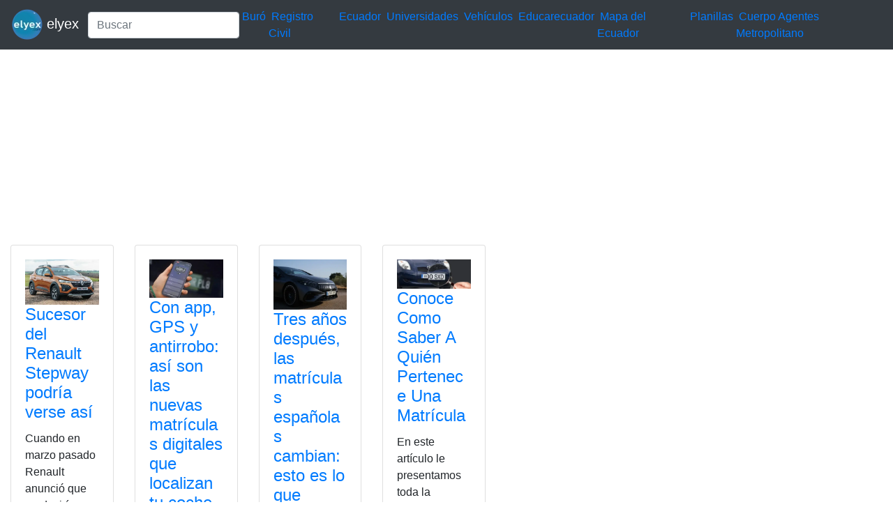

--- FILE ---
content_type: text/html; charset=UTF-8
request_url: https://elyex.com/category/matriculas-espanolas/
body_size: 4184
content:
<!DOCTYPE html><html lang="es"><head><meta charset="UTF-8"><meta name="viewport" content="width=device-width, initial-scale=1, shrink-to-fit=no"><meta name='robots' content='index, follow, max-image-preview:large, max-snippet:-1, max-video-preview:-1' /> <style media="all">img:is([sizes=auto i],[sizes^="auto," i]){contain-intrinsic-size:3000px 1500px}
.woocommerce-checkout .c4wp_captcha_field{margin-bottom:10px;margin-top:15px;position:relative;display:inline-block}
.login #login,.login #lostpasswordform{min-width:350px !important}.wpforms-field-c4wp iframe{width:100% !important}
.login #login,.login #lostpasswordform{min-width:350px !important}.wpforms-field-c4wp iframe{width:100% !important}</style><title>Matrículas Españolas 2026 elyex</title><link rel="canonical" href="https://elyex.com/category/matriculas-espanolas/" /><meta property="og:locale" content="es_ES" /><meta property="og:type" content="article" /><meta property="og:title" content="Matrículas Españolas 2026 elyex" /><meta property="og:url" content="https://elyex.com/category/matriculas-espanolas/" /><meta property="og:site_name" content="Noticias Tutoriales Herramientas ANT SRI IME IESS EAES" /><meta name="twitter:card" content="summary_large_image" /><meta name="twitter:site" content="@elyex" /><link rel="stylesheet" type="text/css" href="//s.elyex.com/static/lib/bootstrap-4.5.3/css/bootstrap.min.css" /> <script src="//s.elyex.com/static/lib/jquery-3.5.1.slim.min.js" type="d00e40e9a8da9bf21063f987-text/javascript"></script> <script src="//s.elyex.com/static/lib/bootstrap-4.5.3/js/bootstrap.bundle.min.js" type="d00e40e9a8da9bf21063f987-text/javascript"></script>    <script async src="https://www.googletagmanager.com/gtag/js?id=G-791ESE0NQV" type="d00e40e9a8da9bf21063f987-text/javascript"></script> <script type="d00e40e9a8da9bf21063f987-text/javascript">window.dataLayer = window.dataLayer || [];
    function gtag(){dataLayer.push(arguments);}
    gtag('js', new Date());

    gtag('config', 'G-791ESE0NQV');</script>    <script async src="https://pagead2.googlesyndication.com/pagead/js/adsbygoogle.js?client=ca-pub-1848437864018746" crossorigin="anonymous" type="d00e40e9a8da9bf21063f987-text/javascript"></script> <link rel="icon" href="https://elyex.com/wp-content/uploads/2021/11/elyex_45.webp" sizes="32x32" /><link rel="icon" href="https://elyex.com/wp-content/uploads/2021/11/elyex_45.webp" sizes="192x192" /><link rel="apple-touch-icon" href="https://elyex.com/wp-content/uploads/2021/11/elyex_45.webp" /><meta name="msapplication-TileImage" content="https://elyex.com/wp-content/uploads/2021/11/elyex_45.webp" /></head><body><header><nav class="navbar navbar-expand-sm bg-dark navbar-dark"> <a class="navbar-brand" href="https://elyex.com/"> <img src="https://s.elyex.com/static/img/elyex_45.webp" alt="elyex.com" width="45" height="45" class="img-fluid" alt="Noticias Tutoriales Herramientas ANT SRI IME IESS EAES"> elyex </a><form class="form-inline" method="get" action="https://buscar.elyex.com/buscar.php"> <input class="form-control" name="b" type="text" placeholder="Buscar" aria-label="Search"> <input name="h" type="hidden" value ="elyex.com"></form> <button class="navbar-toggler" type="button" data-toggle="collapse" data-target="#collapsibleNavbar"> <span class="navbar-toggler-icon"></span> </button><div class="collapse navbar-collapse" id="collapsibleNavbar"><div class="menu-links-container"><ul id="menu-links" class="navbar-nav"><li id="menu-item-211639" class="menu-item menu-item-type-taxonomy menu-item-object-post_tag menu-item-211639">&nbsp<a href="https://elyex.com/tag/buro/">Buró</a>&nbsp</li><li id="menu-item-211640" class="menu-item menu-item-type-taxonomy menu-item-object-category menu-item-211640">&nbsp<a href="https://elyex.com/category/registro-civil/">Registro Civil</a>&nbsp</li><li id="menu-item-229920" class="menu-item menu-item-type-taxonomy menu-item-object-category menu-item-229920">&nbsp<a href="https://elyex.com/category/ecuador/">Ecuador</a>&nbsp</li><li id="menu-item-211647" class="menu-item menu-item-type-taxonomy menu-item-object-post_tag menu-item-211647">&nbsp<a href="https://elyex.com/tag/universidades/">Universidades</a>&nbsp</li><li id="menu-item-211648" class="menu-item menu-item-type-taxonomy menu-item-object-category menu-item-211648">&nbsp<a href="https://elyex.com/category/vehiculos/">Vehículos</a>&nbsp</li><li id="menu-item-229921" class="menu-item menu-item-type-taxonomy menu-item-object-post_tag menu-item-229921">&nbsp<a href="https://elyex.com/tag/educarecuador/">Educarecuador</a>&nbsp</li><li id="menu-item-229922" class="menu-item menu-item-type-taxonomy menu-item-object-category menu-item-229922">&nbsp<a href="https://elyex.com/category/mapa-del-ecuador/">Mapa del Ecuador</a>&nbsp</li><li id="menu-item-229923" class="menu-item menu-item-type-taxonomy menu-item-object-category menu-item-229923">&nbsp<a href="https://elyex.com/category/planillas/">Planillas</a>&nbsp</li><li id="menu-item-229924" class="menu-item menu-item-type-taxonomy menu-item-object-category menu-item-229924">&nbsp<a href="https://elyex.com/category/cuerpo-agentes-de-control-metropolitano/">Cuerpo Agentes Metropolitano</a>&nbsp</li></ul></div></div></nav>  <script async src="https://pagead2.googlesyndication.com/pagead/js/adsbygoogle.js?client=ca-pub-1848437864018746" crossorigin="anonymous" type="d00e40e9a8da9bf21063f987-text/javascript"></script>  <ins class="adsbygoogle"
 style="display:block"
 data-ad-client="ca-pub-1848437864018746"
 data-ad-slot="3641739603"
 data-ad-format="auto"
 data-full-width-responsive="true"></ins> <script type="d00e40e9a8da9bf21063f987-text/javascript">(adsbygoogle = window.adsbygoogle || []).push({});</script> </header><div class="container-fluid"><div class="row flex-xl-wrap"><div class="col-sm-10"><div class="row"><div class="col-6 col-sm-3 col-lg-2"><div class="card"><div class="card-body"> <a href="https://elyex.com/sucesor-del-renault-stepway-podria-verse-asi/"> <img width="600" height="370" src="https://elyex.com/wp-content/uploads/2022/07/Renault-Stepway.webp" class="img-fluid wp-post-image" alt="Renault Stepway" max-width="100%" decoding="async" fetchpriority="high" /> </a><h4 class="card-title"><a href="https://elyex.com/sucesor-del-renault-stepway-podria-verse-asi/" rel="bookmark">Sucesor del Renault Stepway podría verse así</a></h4><p>Cuando en marzo pasado Renault anunció que produciría en Brasil la plataforma CMF-B, estrenándose con un nuevo SUV, se reforzó</p><div class="entry-meta post-details"><span class="2posted-on meta-date"><a href="https://elyex.com/sucesor-del-renault-stepway-podria-verse-asi/" rel="bookmark"><time class="entry-date published" datetime="2023-08-08T00:32:30-05:00">08/08/2023</time></a></span></div></div><div class="card-footer"><div class="d-flex justify-content-start text-truncate"> <a href="https://elyex.com/category/autos/" rel="category tag">Autos</a>, <a href="https://elyex.com/category/matriculas/" rel="category tag">matrículas</a>, <a href="https://elyex.com/category/matriculas-espanolas/" rel="category tag">Matrículas Españolas</a>, <a href="https://elyex.com/category/modelos-suv/" rel="category tag">modelos SUV</a>, <a href="https://elyex.com/category/renault/" rel="category tag">Renault</a>, <a href="https://elyex.com/category/renault-stepway/" rel="category tag">Renault Stepway</a>, <a href="https://elyex.com/category/suv/" rel="category tag">SUV</a></div></div></div></div><div class="col-6 col-sm-3 col-lg-2"><div class="card"><div class="card-body"> <a href="https://elyex.com/con-app-gps-y-antirrobo-asi-son-las-nuevas-matriculas-digitales-que-localizan-tu-coche/"> <img width="600" height="314" src="https://elyex.com/wp-content/uploads/2022/10/matriculas-digitales.webp" class="img-fluid wp-post-image" alt="matrículas digitales" max-width="100%" decoding="async" /> </a><h4 class="card-title"><a href="https://elyex.com/con-app-gps-y-antirrobo-asi-son-las-nuevas-matriculas-digitales-que-localizan-tu-coche/" rel="bookmark">Con app, GPS y antirrobo: así son las nuevas matrículas digitales que localizan tu coche</a></h4><p>En España cada conductor debe conformarse con la matrícula que le corresponde, pero en muchos países se permite la personalización</p><div class="entry-meta post-details"><span class="2posted-on meta-date"><a href="https://elyex.com/con-app-gps-y-antirrobo-asi-son-las-nuevas-matriculas-digitales-que-localizan-tu-coche/" rel="bookmark"><time class="entry-date published" datetime="2022-10-17T11:10:33-05:00">17/10/2022</time></a></span></div></div><div class="card-footer"><div class="d-flex justify-content-start text-truncate"> <a href="https://elyex.com/category/bateria/" rel="category tag">Batería</a>, <a href="https://elyex.com/category/cables/" rel="category tag">cables</a>, <a href="https://elyex.com/category/coches/" rel="category tag">Coches</a>, <a href="https://elyex.com/category/matriculas/" rel="category tag">matrículas</a>, <a href="https://elyex.com/category/matriculas-digitales/" rel="category tag">matrículas digitales</a>, <a href="https://elyex.com/category/matriculas-espanolas/" rel="category tag">Matrículas Españolas</a>, <a href="https://elyex.com/category/tipos/" rel="category tag">Tipos</a>, <a href="https://elyex.com/category/usuarios/" rel="category tag">usuarios</a></div></div></div></div><div class="col-6 col-sm-3 col-lg-2"><div class="card"><div class="card-body"> <a href="https://elyex.com/tres-anos-despues-las-matriculas-espanolas-cambian-esto-es-lo-que-llegara-en-septiembre/"> <img width="600" height="411" src="https://elyex.com/wp-content/uploads/2022/08/matriculas-espanolas.webp" class="img-fluid wp-post-image" alt="matrículas españolas" max-width="100%" decoding="async" /> </a><h4 class="card-title"><a href="https://elyex.com/tres-anos-despues-las-matriculas-espanolas-cambian-esto-es-lo-que-llegara-en-septiembre/" rel="bookmark">Tres años después, las matrículas españolas cambian: esto es lo que llegará en septiembre</a></h4><p>¿Cuándo podemos decir que algo deja de ser «nuevo»? Aunque todavía hay quien se refiere a las matrículas españolas de</p><div class="entry-meta post-details"><span class="2posted-on meta-date"><a href="https://elyex.com/tres-anos-despues-las-matriculas-espanolas-cambian-esto-es-lo-que-llegara-en-septiembre/" rel="bookmark"><time class="entry-date published" datetime="2022-08-30T10:26:00-05:00">30/08/2022</time></a></span></div></div><div class="card-footer"><div class="d-flex justify-content-start text-truncate"> <a href="https://elyex.com/category/espana/" rel="category tag">España</a>, <a href="https://elyex.com/category/fabricantes/" rel="category tag">Fabricantes</a>, <a href="https://elyex.com/category/matriculas/" rel="category tag">matrículas</a>, <a href="https://elyex.com/category/matriculas-espanolas/" rel="category tag">Matrículas Españolas</a>, <a href="https://elyex.com/category/pasos/" rel="category tag">Pasos</a>, <a href="https://elyex.com/category/ritmo/" rel="category tag">ritmo</a>, <a href="https://elyex.com/category/vigencia/" rel="category tag">Vigencia</a></div></div></div></div><div class="col-6 col-sm-3 col-lg-2"><div class="card"><div class="card-body"> <a href="https://elyex.com/conoce-como-saber-a-quien-pertenece-una-matricula-2/"> <img width="500" height="200" src="https://elyex.com/wp-content/uploads/2022/05/A-Quien-Pertenece-Una-Matricula.webp" class="img-fluid wp-post-image" alt="A Quién Pertenece Una Matrícula" max-width="100%" decoding="async" loading="lazy" /> </a><h4 class="card-title"><a href="https://elyex.com/conoce-como-saber-a-quien-pertenece-una-matricula-2/" rel="bookmark">Conoce Como Saber A Quién Pertenece Una Matrícula</a></h4><p>En este artículo le presentamos toda la información referente a Conoce Como saber a quién pertenece una Matrícula dentro de</p><div class="entry-meta post-details"><span class="2posted-on meta-date"><a href="https://elyex.com/conoce-como-saber-a-quien-pertenece-una-matricula-2/" rel="bookmark"><time class="entry-date published updated" datetime="2022-05-18T07:57:33-05:00">18/05/2022</time></a></span></div></div><div class="card-footer"><div class="d-flex justify-content-start text-truncate"> <a href="https://elyex.com/category/coches/" rel="category tag">Coches</a>, <a href="https://elyex.com/category/datos/" rel="category tag">Datos</a>, <a href="https://elyex.com/category/matricula-2/" rel="category tag">matricula</a>, <a href="https://elyex.com/category/matricula-vehicular/" rel="category tag">Matricula vehicular</a>, <a href="https://elyex.com/category/matriculacion-vehicular/" rel="category tag">Matriculación Vehicular</a>, <a href="https://elyex.com/category/matriculas-espanolas/" rel="category tag">Matrículas Españolas</a></div></div></div></div></div>  <script async src="https://pagead2.googlesyndication.com/pagead/js/adsbygoogle.js?client=ca-pub-1848437864018746" crossorigin="anonymous" type="d00e40e9a8da9bf21063f987-text/javascript"></script>  <ins class="adsbygoogle"
 style="display:block"
 data-ad-client="ca-pub-1848437864018746"
 data-ad-slot="3641739603"
 data-ad-format="auto"
 data-full-width-responsive="true"></ins> <script type="d00e40e9a8da9bf21063f987-text/javascript">(adsbygoogle = window.adsbygoogle || []).push({});</script> </div><div class="col-sm-2"><section id="secondary" class="sidebar widget-area clearfix" role="complementary"><section id="text-5" class="widget widget_text"><div class="textwidget"><script async src="https://pagead2.googlesyndication.com/pagead/js/adsbygoogle.js?client=ca-pub-1848437864018746" crossorigin="anonymous" type="d00e40e9a8da9bf21063f987-text/javascript"></script>  <ins class="adsbygoogle"
 style="display:block"
 data-ad-client="ca-pub-1848437864018746"
 data-ad-slot="3641739603"
 data-ad-format="auto"
 data-full-width-responsive="true"></ins> <script type="d00e40e9a8da9bf21063f987-text/javascript">(adsbygoogle = window.adsbygoogle || []).push({});</script></div></section><section id="nav_menu-2" class="widget widget_nav_menu"><div class="menu-top-menu-container"><ul id="menu-top-menu" class="menu"><li id="menu-item-211669" class="menu-item menu-item-type-taxonomy menu-item-object-category menu-item-211669"><a href="https://elyex.com/category/ecuador/">Ecuador</a></li><li id="menu-item-211657" class="menu-item menu-item-type-taxonomy menu-item-object-category menu-item-211657"><a href="https://elyex.com/category/mexico/">México</a></li><li id="menu-item-211658" class="menu-item menu-item-type-taxonomy menu-item-object-category menu-item-211658"><a href="https://elyex.com/category/estados-unidos/">Estados Unidos</a></li><li id="menu-item-212511" class="menu-item menu-item-type-taxonomy menu-item-object-category menu-item-212511"><a href="https://elyex.com/category/chile/">Chile</a></li><li id="menu-item-212512" class="menu-item menu-item-type-taxonomy menu-item-object-category menu-item-212512"><a href="https://elyex.com/category/espana/">España</a></li><li id="menu-item-212513" class="menu-item menu-item-type-taxonomy menu-item-object-category menu-item-212513"><a href="https://elyex.com/category/colombia/">Colombia</a></li><li id="menu-item-111537" class="menu-item menu-item-type-taxonomy menu-item-object-category menu-item-111537"><a href="https://elyex.com/category/quito/">Quito</a></li><li id="menu-item-212514" class="menu-item menu-item-type-taxonomy menu-item-object-category menu-item-212514"><a href="https://elyex.com/category/santiago/">Santiago</a></li><li id="menu-item-111539" class="menu-item menu-item-type-taxonomy menu-item-object-category menu-item-111539"><a href="https://elyex.com/category/cuenca/">Cuenca</a></li><li id="menu-item-212515" class="menu-item menu-item-type-taxonomy menu-item-object-category menu-item-212515"><a href="https://elyex.com/category/new-york/">New York</a></li><li id="menu-item-212516" class="menu-item menu-item-type-taxonomy menu-item-object-category menu-item-212516"><a href="https://elyex.com/category/mexico/">México</a></li><li id="menu-item-111540" class="menu-item menu-item-type-taxonomy menu-item-object-category menu-item-111540"><a href="https://elyex.com/category/ambato/">Ambato</a></li><li id="menu-item-212517" class="menu-item menu-item-type-taxonomy menu-item-object-category menu-item-212517"><a href="https://elyex.com/category/portoviejo/">Portoviejo</a></li><li id="menu-item-212518" class="menu-item menu-item-type-taxonomy menu-item-object-category menu-item-212518"><a href="https://elyex.com/category/ibarra/">Ibarra</a></li><li id="menu-item-212519" class="menu-item menu-item-type-taxonomy menu-item-object-category menu-item-212519"><a href="https://elyex.com/category/duran/">Durán</a></li></ul></div></section><section id="block-5" class="widget widget_block widget_text"><p></p></section><section id="block-14" class="widget widget_block"></section><section id="text-6" class="widget widget_text"><div class="textwidget"><script async src="https://pagead2.googlesyndication.com/pagead/js/adsbygoogle.js?client=ca-pub-1848437864018746" crossorigin="anonymous" type="d00e40e9a8da9bf21063f987-text/javascript"></script> <ins class="adsbygoogle"
 style="display:block"
 data-ad-format="autorelaxed"
 data-ad-client="ca-pub-1848437864018746"
 data-ad-slot="2767927047"></ins> <script type="d00e40e9a8da9bf21063f987-text/javascript">(adsbygoogle = window.adsbygoogle || []).push({});</script></div></section><section id="text-11" class="widget widget_text"><div class="textwidget"><script async src="https://pagead2.googlesyndication.com/pagead/js/adsbygoogle.js?client=ca-pub-1848437864018746" crossorigin="anonymous" type="d00e40e9a8da9bf21063f987-text/javascript"></script>  <ins class="adsbygoogle"
 style="display:block"
 data-ad-client="ca-pub-1848437864018746"
 data-ad-slot="3641739603"
 data-ad-format="auto"
 data-full-width-responsive="true"></ins> <script type="d00e40e9a8da9bf21063f987-text/javascript">(adsbygoogle = window.adsbygoogle || []).push({});</script></div></section><section id="listcategorypostswidget-2" class="widget widget_listcategorypostswidget"><h4 class="widget-title">Lo + Leido</h4><ul class="lcp_catlist" id="lcp_instance_listcategorypostswidget-2"><li><a href="https://elyex.com/donde-consultar-codigo-dactilar-de-la-cedula-ecuador/">Dónde consultar código dactilar de la cédula Ecuador</a></li><li><a href="https://elyex.com/consulta-cuantos-hijos-tiene-una-persona/">Consulta cuantos hijos tiene una persona</a></li><li><a href="https://elyex.com/formularios-adsef-128-y-153/">Formularios ADSEF 128 y 153 descargar el formulario</a></li><li><a href="https://elyex.com/consultar-bono-de-desarrollo-humano-7/">Consultar Bono de Desarrollo Humano</a></li><li><a href="https://elyex.com/historia-de-las-banderas-del-ecuador-desde-1533/">Historia de las Banderas del Ecuador desde 1533</a></li><li><a href="https://elyex.com/bono-de-desarrollo-humano-inscripciones-por-internet-18-2/">Bono de Desarrollo Humano Inscripciones por Internet</a></li></ul></section><section id="listcategorypostswidget-3" class="widget widget_listcategorypostswidget"><h4 class="widget-title">Lo + Compartido</h4><ul class="lcp_catlist" id="lcp_instance_listcategorypostswidget-3"><li><a href="https://elyex.com/mies-consulta-bono-desarrollo-humano-ecuador-cedula-solidario/">Consultar Bono de Desarrollo Humano Ecuador Cédula MIES solidario</a><a href="https://elyex.com/mies-consulta-bono-desarrollo-humano-ecuador-cedula-solidario/" title="Consultar Bono de Desarrollo Humano Ecuador Cédula MIES solidario"><img width="128" height="80" src="https://elyex.com/wp-content/uploads/2021/11/consultar-bono-desarrollo-humano.webp" class="lcp_thumbnail wp-post-image" alt="Consultar Bono de Desarrollo Humano Ecuador Cédula MIES solidario" decoding="async" loading="lazy" /></a></li><li><a href="https://elyex.com/pruebas-psicometricas-simulador-gratis-preguntas-respuestas-test-cuestionario-psicologicas/">Pruebas psicométricas simulador gratis preguntas test</a><a href="https://elyex.com/pruebas-psicometricas-simulador-gratis-preguntas-respuestas-test-cuestionario-psicologicas/" title="Pruebas psicométricas simulador gratis preguntas test"><img width="128" height="72" src="https://elyex.com/wp-content/uploads/2022/06/pruebas-psicometricas-simulador-test-1.webp" class="lcp_thumbnail wp-post-image" alt="Pruebas psicométricas simulador gratis preguntas test" decoding="async" loading="lazy" /></a></li><li><a href="https://elyex.com/solicitar-tarjeta-de-credito-capital-one/">Solicitar Tarjeta de Crédito Capital One</a><a href="https://elyex.com/solicitar-tarjeta-de-credito-capital-one/" title="Solicitar Tarjeta de Crédito Capital One"><img width="96" height="96" src="https://elyex.com/wp-content/uploads/2022/07/tarjeta-credito-capital-one.webp" class="lcp_thumbnail wp-post-image" alt="Solicitar Tarjeta de Crédito Capital One" decoding="async" loading="lazy" /></a></li></ul></section><section id="block-15" class="widget widget_block"><pre class="wp-block-code"><code><p>.</p></code></pre></section></section></div></div><footer class="jumbotron text-center" style="margin-bottom:0"> © 2026 Powered By <a href="https://elyex.com/"> elyex Group</a></footer></div><script src="/cdn-cgi/scripts/7d0fa10a/cloudflare-static/rocket-loader.min.js" data-cf-settings="d00e40e9a8da9bf21063f987-|49" defer></script></body></html>

--- FILE ---
content_type: text/html; charset=utf-8
request_url: https://www.google.com/recaptcha/api2/aframe
body_size: 268
content:
<!DOCTYPE HTML><html><head><meta http-equiv="content-type" content="text/html; charset=UTF-8"></head><body><script nonce="MO9qyqZCPIonUpIo-kCKVw">/** Anti-fraud and anti-abuse applications only. See google.com/recaptcha */ try{var clients={'sodar':'https://pagead2.googlesyndication.com/pagead/sodar?'};window.addEventListener("message",function(a){try{if(a.source===window.parent){var b=JSON.parse(a.data);var c=clients[b['id']];if(c){var d=document.createElement('img');d.src=c+b['params']+'&rc='+(localStorage.getItem("rc::a")?sessionStorage.getItem("rc::b"):"");window.document.body.appendChild(d);sessionStorage.setItem("rc::e",parseInt(sessionStorage.getItem("rc::e")||0)+1);localStorage.setItem("rc::h",'1769810477444');}}}catch(b){}});window.parent.postMessage("_grecaptcha_ready", "*");}catch(b){}</script></body></html>